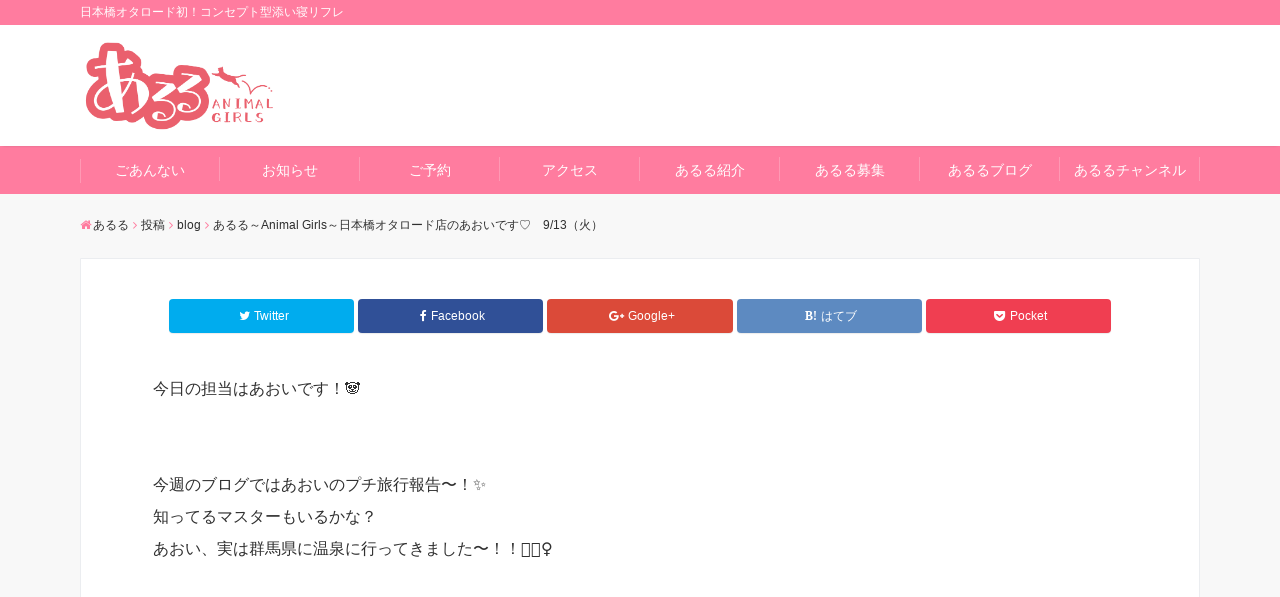

--- FILE ---
content_type: text/html; charset=UTF-8
request_url: https://a-ru-ru.com/2022/09/13/%E3%81%82%E3%82%8B%E3%82%8B%EF%BD%9Eanimal-girls%EF%BD%9E%E6%97%A5%E6%9C%AC%E6%A9%8B%E3%82%AA%E3%82%BF%E3%83%AD%E3%83%BC%E3%83%89%E5%BA%97%E3%81%AE%E3%81%82%E3%81%8A%E3%81%84%E3%81%A7%E3%81%99-7/
body_size: 12273
content:
<!DOCTYPE html>
<html lang="ja" dir="ltr">
<head prefix="og: http://ogp.me/ns# fb: http://ogp.me/ns/fb# website: http://ogp.me/ns/website#">
<meta charset="UTF-8">
<meta name="keywords" content="blog" >
<meta name="description" content="今日の担当はあおいです！🐼今週のブログではあおいのプチ旅行報告〜！✨知ってるマスターもいるかな？あおい、実は群馬県に温泉に行ってきました〜！！🙋🏻‍♀️ででん！！伊香保温泉！！😚あおい、温泉街が大好きで、屋台とか地元ならではのお店を巡った">
<meta name="viewport" content="width=device-width,initial-scale=1.0">
<title>あるる～Animal Girls～日本橋オタロード店のあおいです♡　9/13（火） &#8211; あるる</title>
<meta name='robots' content='max-image-preview:large' />
<link rel='dns-prefetch' href='//ajax.googleapis.com' />
<link rel='dns-prefetch' href='//maxcdn.bootstrapcdn.com' />
<link rel="alternate" type="application/rss+xml" title="あるる &raquo; フィード" href="https://a-ru-ru.com/feed/" />
<link rel="alternate" type="application/rss+xml" title="あるる &raquo; コメントフィード" href="https://a-ru-ru.com/comments/feed/" />
<link rel='stylesheet' id='wp-block-library-css' href='https://a-ru-ru.com/wp-includes/css/dist/block-library/style.min.css?ver=6.1.9' type='text/css' media='all' />
<link rel='stylesheet' id='classic-theme-styles-css' href='https://a-ru-ru.com/wp-includes/css/classic-themes.min.css?ver=1' type='text/css' media='all' />
<style id='global-styles-inline-css' type='text/css'>
body{--wp--preset--color--black: #000000;--wp--preset--color--cyan-bluish-gray: #abb8c3;--wp--preset--color--white: #ffffff;--wp--preset--color--pale-pink: #f78da7;--wp--preset--color--vivid-red: #cf2e2e;--wp--preset--color--luminous-vivid-orange: #ff6900;--wp--preset--color--luminous-vivid-amber: #fcb900;--wp--preset--color--light-green-cyan: #7bdcb5;--wp--preset--color--vivid-green-cyan: #00d084;--wp--preset--color--pale-cyan-blue: #8ed1fc;--wp--preset--color--vivid-cyan-blue: #0693e3;--wp--preset--color--vivid-purple: #9b51e0;--wp--preset--gradient--vivid-cyan-blue-to-vivid-purple: linear-gradient(135deg,rgba(6,147,227,1) 0%,rgb(155,81,224) 100%);--wp--preset--gradient--light-green-cyan-to-vivid-green-cyan: linear-gradient(135deg,rgb(122,220,180) 0%,rgb(0,208,130) 100%);--wp--preset--gradient--luminous-vivid-amber-to-luminous-vivid-orange: linear-gradient(135deg,rgba(252,185,0,1) 0%,rgba(255,105,0,1) 100%);--wp--preset--gradient--luminous-vivid-orange-to-vivid-red: linear-gradient(135deg,rgba(255,105,0,1) 0%,rgb(207,46,46) 100%);--wp--preset--gradient--very-light-gray-to-cyan-bluish-gray: linear-gradient(135deg,rgb(238,238,238) 0%,rgb(169,184,195) 100%);--wp--preset--gradient--cool-to-warm-spectrum: linear-gradient(135deg,rgb(74,234,220) 0%,rgb(151,120,209) 20%,rgb(207,42,186) 40%,rgb(238,44,130) 60%,rgb(251,105,98) 80%,rgb(254,248,76) 100%);--wp--preset--gradient--blush-light-purple: linear-gradient(135deg,rgb(255,206,236) 0%,rgb(152,150,240) 100%);--wp--preset--gradient--blush-bordeaux: linear-gradient(135deg,rgb(254,205,165) 0%,rgb(254,45,45) 50%,rgb(107,0,62) 100%);--wp--preset--gradient--luminous-dusk: linear-gradient(135deg,rgb(255,203,112) 0%,rgb(199,81,192) 50%,rgb(65,88,208) 100%);--wp--preset--gradient--pale-ocean: linear-gradient(135deg,rgb(255,245,203) 0%,rgb(182,227,212) 50%,rgb(51,167,181) 100%);--wp--preset--gradient--electric-grass: linear-gradient(135deg,rgb(202,248,128) 0%,rgb(113,206,126) 100%);--wp--preset--gradient--midnight: linear-gradient(135deg,rgb(2,3,129) 0%,rgb(40,116,252) 100%);--wp--preset--duotone--dark-grayscale: url('#wp-duotone-dark-grayscale');--wp--preset--duotone--grayscale: url('#wp-duotone-grayscale');--wp--preset--duotone--purple-yellow: url('#wp-duotone-purple-yellow');--wp--preset--duotone--blue-red: url('#wp-duotone-blue-red');--wp--preset--duotone--midnight: url('#wp-duotone-midnight');--wp--preset--duotone--magenta-yellow: url('#wp-duotone-magenta-yellow');--wp--preset--duotone--purple-green: url('#wp-duotone-purple-green');--wp--preset--duotone--blue-orange: url('#wp-duotone-blue-orange');--wp--preset--font-size--small: 13px;--wp--preset--font-size--medium: 20px;--wp--preset--font-size--large: 36px;--wp--preset--font-size--x-large: 42px;--wp--preset--spacing--20: 0.44rem;--wp--preset--spacing--30: 0.67rem;--wp--preset--spacing--40: 1rem;--wp--preset--spacing--50: 1.5rem;--wp--preset--spacing--60: 2.25rem;--wp--preset--spacing--70: 3.38rem;--wp--preset--spacing--80: 5.06rem;}:where(.is-layout-flex){gap: 0.5em;}body .is-layout-flow > .alignleft{float: left;margin-inline-start: 0;margin-inline-end: 2em;}body .is-layout-flow > .alignright{float: right;margin-inline-start: 2em;margin-inline-end: 0;}body .is-layout-flow > .aligncenter{margin-left: auto !important;margin-right: auto !important;}body .is-layout-constrained > .alignleft{float: left;margin-inline-start: 0;margin-inline-end: 2em;}body .is-layout-constrained > .alignright{float: right;margin-inline-start: 2em;margin-inline-end: 0;}body .is-layout-constrained > .aligncenter{margin-left: auto !important;margin-right: auto !important;}body .is-layout-constrained > :where(:not(.alignleft):not(.alignright):not(.alignfull)){max-width: var(--wp--style--global--content-size);margin-left: auto !important;margin-right: auto !important;}body .is-layout-constrained > .alignwide{max-width: var(--wp--style--global--wide-size);}body .is-layout-flex{display: flex;}body .is-layout-flex{flex-wrap: wrap;align-items: center;}body .is-layout-flex > *{margin: 0;}:where(.wp-block-columns.is-layout-flex){gap: 2em;}.has-black-color{color: var(--wp--preset--color--black) !important;}.has-cyan-bluish-gray-color{color: var(--wp--preset--color--cyan-bluish-gray) !important;}.has-white-color{color: var(--wp--preset--color--white) !important;}.has-pale-pink-color{color: var(--wp--preset--color--pale-pink) !important;}.has-vivid-red-color{color: var(--wp--preset--color--vivid-red) !important;}.has-luminous-vivid-orange-color{color: var(--wp--preset--color--luminous-vivid-orange) !important;}.has-luminous-vivid-amber-color{color: var(--wp--preset--color--luminous-vivid-amber) !important;}.has-light-green-cyan-color{color: var(--wp--preset--color--light-green-cyan) !important;}.has-vivid-green-cyan-color{color: var(--wp--preset--color--vivid-green-cyan) !important;}.has-pale-cyan-blue-color{color: var(--wp--preset--color--pale-cyan-blue) !important;}.has-vivid-cyan-blue-color{color: var(--wp--preset--color--vivid-cyan-blue) !important;}.has-vivid-purple-color{color: var(--wp--preset--color--vivid-purple) !important;}.has-black-background-color{background-color: var(--wp--preset--color--black) !important;}.has-cyan-bluish-gray-background-color{background-color: var(--wp--preset--color--cyan-bluish-gray) !important;}.has-white-background-color{background-color: var(--wp--preset--color--white) !important;}.has-pale-pink-background-color{background-color: var(--wp--preset--color--pale-pink) !important;}.has-vivid-red-background-color{background-color: var(--wp--preset--color--vivid-red) !important;}.has-luminous-vivid-orange-background-color{background-color: var(--wp--preset--color--luminous-vivid-orange) !important;}.has-luminous-vivid-amber-background-color{background-color: var(--wp--preset--color--luminous-vivid-amber) !important;}.has-light-green-cyan-background-color{background-color: var(--wp--preset--color--light-green-cyan) !important;}.has-vivid-green-cyan-background-color{background-color: var(--wp--preset--color--vivid-green-cyan) !important;}.has-pale-cyan-blue-background-color{background-color: var(--wp--preset--color--pale-cyan-blue) !important;}.has-vivid-cyan-blue-background-color{background-color: var(--wp--preset--color--vivid-cyan-blue) !important;}.has-vivid-purple-background-color{background-color: var(--wp--preset--color--vivid-purple) !important;}.has-black-border-color{border-color: var(--wp--preset--color--black) !important;}.has-cyan-bluish-gray-border-color{border-color: var(--wp--preset--color--cyan-bluish-gray) !important;}.has-white-border-color{border-color: var(--wp--preset--color--white) !important;}.has-pale-pink-border-color{border-color: var(--wp--preset--color--pale-pink) !important;}.has-vivid-red-border-color{border-color: var(--wp--preset--color--vivid-red) !important;}.has-luminous-vivid-orange-border-color{border-color: var(--wp--preset--color--luminous-vivid-orange) !important;}.has-luminous-vivid-amber-border-color{border-color: var(--wp--preset--color--luminous-vivid-amber) !important;}.has-light-green-cyan-border-color{border-color: var(--wp--preset--color--light-green-cyan) !important;}.has-vivid-green-cyan-border-color{border-color: var(--wp--preset--color--vivid-green-cyan) !important;}.has-pale-cyan-blue-border-color{border-color: var(--wp--preset--color--pale-cyan-blue) !important;}.has-vivid-cyan-blue-border-color{border-color: var(--wp--preset--color--vivid-cyan-blue) !important;}.has-vivid-purple-border-color{border-color: var(--wp--preset--color--vivid-purple) !important;}.has-vivid-cyan-blue-to-vivid-purple-gradient-background{background: var(--wp--preset--gradient--vivid-cyan-blue-to-vivid-purple) !important;}.has-light-green-cyan-to-vivid-green-cyan-gradient-background{background: var(--wp--preset--gradient--light-green-cyan-to-vivid-green-cyan) !important;}.has-luminous-vivid-amber-to-luminous-vivid-orange-gradient-background{background: var(--wp--preset--gradient--luminous-vivid-amber-to-luminous-vivid-orange) !important;}.has-luminous-vivid-orange-to-vivid-red-gradient-background{background: var(--wp--preset--gradient--luminous-vivid-orange-to-vivid-red) !important;}.has-very-light-gray-to-cyan-bluish-gray-gradient-background{background: var(--wp--preset--gradient--very-light-gray-to-cyan-bluish-gray) !important;}.has-cool-to-warm-spectrum-gradient-background{background: var(--wp--preset--gradient--cool-to-warm-spectrum) !important;}.has-blush-light-purple-gradient-background{background: var(--wp--preset--gradient--blush-light-purple) !important;}.has-blush-bordeaux-gradient-background{background: var(--wp--preset--gradient--blush-bordeaux) !important;}.has-luminous-dusk-gradient-background{background: var(--wp--preset--gradient--luminous-dusk) !important;}.has-pale-ocean-gradient-background{background: var(--wp--preset--gradient--pale-ocean) !important;}.has-electric-grass-gradient-background{background: var(--wp--preset--gradient--electric-grass) !important;}.has-midnight-gradient-background{background: var(--wp--preset--gradient--midnight) !important;}.has-small-font-size{font-size: var(--wp--preset--font-size--small) !important;}.has-medium-font-size{font-size: var(--wp--preset--font-size--medium) !important;}.has-large-font-size{font-size: var(--wp--preset--font-size--large) !important;}.has-x-large-font-size{font-size: var(--wp--preset--font-size--x-large) !important;}
.wp-block-navigation a:where(:not(.wp-element-button)){color: inherit;}
:where(.wp-block-columns.is-layout-flex){gap: 2em;}
.wp-block-pullquote{font-size: 1.5em;line-height: 1.6;}
</style>
<link rel='stylesheet' id='contact-form-7-css' href='https://a-ru-ru.com/wp-content/plugins/contact-form-7/includes/css/styles.css?ver=5.7.3' type='text/css' media='all' />
<link rel='stylesheet' id='emanon-style-css' href='https://a-ru-ru.com/wp-content/themes/emanon-free/style.css?ver=6.1.9' type='text/css' media='all' />
<link rel='stylesheet' id='animate-css' href='https://a-ru-ru.com/wp-content/themes/emanon-free/lib/css/animate.min.css?ver=6.1.9' type='text/css' media='all' />
<link rel='stylesheet' id='font-awesome-css' href='https://maxcdn.bootstrapcdn.com/font-awesome/latest/css/font-awesome.min.css?ver=6.1.9' type='text/css' media='all' />
<link rel='stylesheet' id='attmgr_style-css' href='https://a-ru-ru.com/wp-content/plugins/attendance-manager/front.css?ver=0.6.0' type='text/css' media='all' />
<script type='text/javascript' src='https://ajax.googleapis.com/ajax/libs/jquery/2.1.3/jquery.min.js?ver=6.1.9' id='jquery-js'></script>
<link rel="https://api.w.org/" href="https://a-ru-ru.com/wp-json/" /><link rel="alternate" type="application/json" href="https://a-ru-ru.com/wp-json/wp/v2/posts/4449" /><link rel="EditURI" type="application/rsd+xml" title="RSD" href="https://a-ru-ru.com/xmlrpc.php?rsd" />
<link rel="wlwmanifest" type="application/wlwmanifest+xml" href="https://a-ru-ru.com/wp-includes/wlwmanifest.xml" />
<link rel="canonical" href="https://a-ru-ru.com/2022/09/13/%e3%81%82%e3%82%8b%e3%82%8b%ef%bd%9eanimal-girls%ef%bd%9e%e6%97%a5%e6%9c%ac%e6%a9%8b%e3%82%aa%e3%82%bf%e3%83%ad%e3%83%bc%e3%83%89%e5%ba%97%e3%81%ae%e3%81%82%e3%81%8a%e3%81%84%e3%81%a7%e3%81%99-7/" />
<link rel='shortlink' href='https://a-ru-ru.com/?p=4449' />
<link rel="alternate" type="application/json+oembed" href="https://a-ru-ru.com/wp-json/oembed/1.0/embed?url=https%3A%2F%2Fa-ru-ru.com%2F2022%2F09%2F13%2F%25e3%2581%2582%25e3%2582%258b%25e3%2582%258b%25ef%25bd%259eanimal-girls%25ef%25bd%259e%25e6%2597%25a5%25e6%259c%25ac%25e6%25a9%258b%25e3%2582%25aa%25e3%2582%25bf%25e3%2583%25ad%25e3%2583%25bc%25e3%2583%2589%25e5%25ba%2597%25e3%2581%25ae%25e3%2581%2582%25e3%2581%258a%25e3%2581%2584%25e3%2581%25a7%25e3%2581%2599-7%2F" />
<link rel="alternate" type="text/xml+oembed" href="https://a-ru-ru.com/wp-json/oembed/1.0/embed?url=https%3A%2F%2Fa-ru-ru.com%2F2022%2F09%2F13%2F%25e3%2581%2582%25e3%2582%258b%25e3%2582%258b%25ef%25bd%259eanimal-girls%25ef%25bd%259e%25e6%2597%25a5%25e6%259c%25ac%25e6%25a9%258b%25e3%2582%25aa%25e3%2582%25bf%25e3%2583%25ad%25e3%2583%25bc%25e3%2583%2589%25e5%25ba%2597%25e3%2581%25ae%25e3%2581%2582%25e3%2581%258a%25e3%2581%2584%25e3%2581%25a7%25e3%2581%2599-7%2F&#038;format=xml" />
<style>
/*---main color--*/
#gnav,.global-nav li ul li,.mb-scroll-nav{background-color:#ff7c9f;}
.fa,.required{color:#ff7c9f;}
#wp-calendar a{color:#ff7c9f;font-weight: bold;}
.cat-name, .sticky .cat-name{background-color:#ff7c9f;}
.pagination a:hover,.pagination .current{background-color:#ff7c9f;border:solid 1px #ff7c9f;}
.side-widget-title span,.entry-header span,.archive-title h1 > span{border-bottom:solid 1px #ff7c9f;}
.wpp-list li:before{background-color:#ff7c9f;}
/*--link color--*/
#gnav .global-nav .current-menu-item > a,#gnav .global-nav .current-menu-item > a .fa,#modal-global-nav-container .current-menu-item a,#modal-global-nav-container .sub-menu .current-menu-item a,.side-widget .current-menu-item a,.mb-scroll-nav-inner .current-menu-item a,.entry-title a:active,.pagination a,.post-nav .fa{color:#ffdde6;}
.global-nav-default > li:first-child:before, .global-nav-default > li:after{background-color:#ffdde6;}
.modal-menu .modal-gloval-icon-bar{background-color:#ffdde6;}
.article-body a{color:#ffdde6;}
.next-page span{background-color:#fcfaa1;color:#fff;}
.next-page a span {background-color:#fff;color:#ffdde6;}
.comment-page-link .page-numbers{background-color:#fff;color:#ffdde6;}
.comment-page-link .current{background-color:#fcfaa1;color:#fff;}
.side-widget li a:after{color:#ffdde6;}
/*--link hover--*/
a:hover, .header-site-name a:hover, .global-nav a:hover, .side-widget a:hover, .side-widget li a:hover:before, .header-follow-btn a:hover .fa, #wp-calendar a:hover, .entry-title a:hover, .footer-follow-btn a:hover .fa{color:#fcfaa1;}
.scroll-nav-inner li:after{background-color:#fcfaa1;}
.featured-title h2:hover{color:#fcfaa1;}
.next-page a span:hover{background-color:#fcfaa1;color:#fff;}
.comment-page-link .page-numbers:hover{background-color:#fcfaa1;color:#fff;}
.tagcloud a:hover{border:solid 1px #fcfaa1;color:#fcfaa1;}
blockquote a:hover, .box-default a:hover, .box-info a:hover{color:#fcfaa1;}
#modal-global-nav-container .global-nav-default li a:hover{color:#fcfaa1;}
.side-widget li a:hover:after{color:#fcfaa1;}
.widget-contact a:hover .fa{color:#fcfaa1;}
#sidebar-cta {border:solid 4px #fcfaa1;}
/*--btn color--*/
.btn-more{background-color:#ff7c9f;border:solid 1px #ff7c9f;}
.btn a{background-color:#ff7c9f;color:#fff;}
.btn a:hover{color:#fff;}
.btn-border{display:block;padding:8px 16px;border:solid 1px #ff7c9f;}
.btn-border .fa{color:#ff7c9f;}
.btn-border:hover{background-color:#ff7c9f;}
input[type=submit]{background-color:#ff7c9f;color:#fff;}
blockquote a, .box-default a, .box-info a{color:#ff7c9f;}
/*--header-*/
.header,.header-logo,.header-widget{height:121px;}
.header, .header-col-line #gnav{background-color:#fff;}
.header-site-name{line-height:121px;}
.header-site-name a{color:#ff7c9f;}
.header-col-line {height:80px;}
.header-col-line .header-site-name{line-height: 80px;}
/*--h2-*/
.article-body h2 {border-left:solid 4px #ff7c9f;}
/*--h3-*/
.article-body h3 {border-bottom:solid 2px #ff7c9f;}
.top-bar{background-color:#ff7c9f;border-bottom:solid 1px #ff7c9f;}
.top-bar h1,.top-bar p{color:#ffffff;}
.header-logo img, .modal-header-logo img{max-height:45px;}
@media screen and ( min-width: 768px ) {
.header-logo img{max-height:96px;}
}
.global-nav-line li a {color:#ff7c9f;}
.scroll-nav .header-logo img{max-height:40px;}
/*--scroll nav design--*/
@media screen and ( min-width: 992px ) {
.nav-fixed{display:block;position:fixed;top:0;width:100%;box-shadow:0px 0px 2px 1px rgba(0, 0, 0, 0.1);z-index:9999;}
.widget-fixed {margin-top:56px;}
}
/*--modal menu--*/
.modal-gloval-btn{position:absolute;top:50%;right:8px;-webkit-transform:translateY(-50%);transform:translateY(-50%);z-index:999;}
.modal-menu .modal-gloval-icon{float:left;margin-bottom:6px;}
.modal-menu .slicknav_no-text{margin:0;}
.modal-menu .modal-gloval-icon-bar{display:block;width:32px;height:3px;border-radius:4px;-webkit-transition:all 0.2s;transition:all 0.2s;}
.modal-gloval-btn .modal-gloval-icon-bar + .modal-gloval-icon-bar{margin-top:6px;}
.modal-menu .modal-menutxt{display:block;text-align:center;font-size:12px;font-size:1.2rem;color:#000c15;}
/*--slick slider for front page & LP--*/
.slick-slider{-moz-box-sizing:border-box;box-sizing:border-box;-webkit-user-select:none;-moz-user-select:none;-ms-user-select:none;user-select:none;-webkit-touch-callout:none;-khtml-user-select:none;-ms-touch-action:pan-y;touch-action:pan-y;-webkit-tap-highlight-color:rgba(0,0,0,0)}
.slick-list,.slick-slider{display:block;position:relative}
.slick-list{overflow:hidden;margin:0;padding:0}
.slick-list:focus{outline:0}
.slick-list.dragging{cursor:pointer;cursor:hand}
.slick-slider .slick-list,.slick-slider .slick-track{-webkit-transform:translate3d(0,0,0);-moz-transform:translate3d(0,0,0);-ms-transform:translate3d(0,0,0);-o-transform:translate3d(0,0,0);transform:translate3d(0,0,0)}
.slick-track{display:block;position:relative;top:0;left:0;margin:40px 0}
.slick-track:after,.slick-track:before{display:table;content:''}
.slick-track:after{clear:both}.slick-loading .slick-track{visibility:hidden}
.slick-slide{display:none;float:left;height:100%;min-height:1px}[dir='rtl']
.slick-slide{float:right}
.slick-slide.slick-loading img{display:none}
.slick-slide.dragging img{pointer-events:none}
.slick-initialized .slick-slide{display:block}
.slick-loading .slick-slide{visibility:hidden}
.slick-vertical .slick-slide{display:block;height:auto;border:solid 1px transparent}
.slick-arrow.slick-hidden{display:none}
.slick-next:before,.slick-prev:before{content:""}
.slick-next{display:block;position:absolute;top:50%;right:-11px;padding:0;width:16px;height:16px;border-color:#ffdde6;border-style:solid;border-width:2px 2px 0 0;background-color:transparent;cursor:pointer;text-indent:-9999px;-webkit-transform:rotate(45deg);-moz-transform:rotate(45deg);-ms-transform:rotate(45deg);-o-transform:rotate(45deg);transform:rotate(45deg)}
.slick-prev{display:block;position:absolute;top:50%;left:-11px;padding:0;width:16px;height:16px;border-color:#ffdde6;border-style:solid;border-width:2px 2px 0 0;background-color:transparent;cursor:pointer;text-indent:-9999px;-webkit-transform:rotate(-135deg);-moz-transform:rotate(-135deg);-ms-transform:rotate(-135deg);-o-transform:rotate(-135deg);transform:rotate(-135deg)}
@media screen and ( min-width: 768px ) {
.slick-next{right:-16px;}
.slick-prev{left:-16px;}
}
/*--read more--*/
.archive-header{padding:8px 16px 64px 16px;}
.read-more{position:absolute;right: 0;bottom:24px;left:0;text-align:center;}
.read-more .fa{margin:0 0 0 4px;-webkit-transition:0.4s ease-in-out;transition:0.4s ease-in-out;}
.read-more a:hover .fa{color:#fff;}
.featured-date .read-more,.home .big-column .read-more,.archive .ar-big-column .read-more{position:absolute;right:0;bottom:32px;left:0;}
.home .big-column .btn-mid,.archive .ar-big-column .btn-mid{width: 80%;}
@media screen and ( min-width: 768px ) {
.archive-header {padding:8px 16px 72px 16px;}
.home .one-column .read-more,.archive .ar-one-column .read-more,.search .ar-one-column .read-more{position:absolute;right:16px;bottom:20px;left:auto;}
.blog .one-column .read-more,.archive .ar-one-column .read-more,.search .ar-one-column .read-more{position:absolute;right:16px;bottom:20px;left:auto;}
.home .big-column .btn-mid,.archive .ar-big-column .btn-mid,.search .ar-big-column .btn-mid{width:20%;}
.blog .big-column .btn-mid,.archive .ar-big-column .btn-mid,.search .ar-big-column .btn-mid{width:20%;}
.home .one-column .read-more .btn-border,.archive .ar-one-column .read-more .btn-border,.search .ar-one-column .read-more .btn-border{display:inline;}
.blog .one-column .read-more .btn-border,.archive .ar-one-column .read-more .btn-border,.search .ar-one-column .read-more .btn-border{display:inline;}
}
/*--remodal's necessary styles--*/
html.remodal-is-locked{overflow:hidden;-ms-touch-action:none;touch-action:none}
.remodal,[data-remodal-id]{display:none}
.remodal-overlay{position:fixed;z-index:9998;top:-5000px;right:-5000px;bottom:-5000px;left:-5000px;display:none}
.remodal-wrapper{position:fixed;z-index:9999;top:0;right:0;bottom:0;left:0;display:none;overflow:auto;text-align:center;-webkit-overflow-scrolling:touch}
.remodal-wrapper:after{display:inline-block;height:100%;margin-left:-0.05em;content:""}
.remodal-overlay,.remodal-wrapper{-webkit-backface-visibility:hidden;backface-visibility:hidden}
.remodal{position:relative;outline:0;-webkit-text-size-adjust:100%;-ms-text-size-adjust:100%;text-size-adjust:100%}
.remodal-is-initialized{display:inline-block}
/*--remodal's default mobile first theme--*/
.remodal-bg.remodal-is-opened,.remodal-bg.remodal-is-opening{-webkit-filter:blur(3px);filter:blur(3px)}.remodal-overlay{background:rgba(43,46,56,.9)}
.remodal-overlay.remodal-is-closing,.remodal-overlay.remodal-is-opening{-webkit-animation-duration:0.3s;animation-duration:0.3s;-webkit-animation-fill-mode:forwards;animation-fill-mode:forwards}
.remodal-overlay.remodal-is-opening{-webkit-animation-name:c;animation-name:c}
.remodal-overlay.remodal-is-closing{-webkit-animation-name:d;animation-name:d}
.remodal-wrapper{padding:16px}
.remodal{box-sizing:border-box;width:100%;-webkit-transform:translate3d(0,0,0);transform:translate3d(0,0,0);color:#2b2e38;background:#fff;}
.remodal.remodal-is-closing,.remodal.remodal-is-opening{-webkit-animation-duration:0.3s;animation-duration:0.3s;-webkit-animation-fill-mode:forwards;animation-fill-mode:forwards}
.remodal.remodal-is-opening{-webkit-animation-name:a;animation-name:a}
.remodal.remodal-is-closing{-webkit-animation-name:b;animation-name:b}
.remodal,.remodal-wrapper:after{vertical-align:middle}
.remodal-close{position:absolute;top:-32px;right:0;display:block;overflow:visible;width:32px;height:32px;margin:0;padding:0;cursor:pointer;-webkit-transition:color 0.2s;transition:color 0.2s;text-decoration:none;color:#fff;border:0;outline:0;background:;}
.modal-global-nav-close{position:absolute;top:0;right:0;display:block;overflow:visible;width:32px;height:32px;margin:0;padding:0;cursor:pointer;-webkit-transition:color 0.2s;transition:color 0.2s;text-decoration:none;color:#fff;border:0;outline:0;background:#ffdde6;}
.remodal-close:focus,.remodal-close:hover{color:#2b2e38}
.remodal-close:before{font-family:Arial,Helvetica CY,Nimbus Sans L,sans-serif!important;font-size:32px;line-height:32px;position:absolute;top:0;left:0;display:block;width:32px;content:"\00d7";text-align:center;}
.remodal-cancel,.remodal-confirm{font:inherit;display:inline-block;overflow:visible;min-width:110px;margin:0;padding:9pt 0;cursor:pointer;-webkit-transition:background 0.2s;transition:background 0.2s;text-align:center;vertical-align:middle;text-decoration:none;border:0;outline:0}
.remodal-confirm{color:#fff;background:#81c784}
.remodal-confirm:focus,.remodal-confirm:hover{background:#66bb6a}
.remodal-cancel{color:#fff;background:#e57373}
.remodal-cancel:focus,.remodal-cancel:hover{background:#ef5350}
.remodal-cancel::-moz-focus-inner,.remodal-close::-moz-focus-inner,.remodal-confirm::-moz-focus-inner{padding:0;border:0}
@-webkit-keyframes a{0%{-webkit-transform:scale(1.05);transform:scale(1.05);opacity:0}to{-webkit-transform:none;transform:none;opacity:1}}
@keyframes a{0%{-webkit-transform:scale(1.05);transform:scale(1.05);opacity:0}to{-webkit-transform:none;transform:none;opacity:1}}
@-webkit-keyframes b{0%{-webkit-transform:scale(1);transform:scale(1);opacity:1}to{-webkit-transform:scale(0.95);transform:scale(0.95);opacity:0}}
@keyframes b{0%{-webkit-transform:scale(1);transform:scale(1);opacity:1}to{-webkit-transform:scale(0.95);transform:scale(0.95);opacity:0}}
@-webkit-keyframes c{0%{opacity:0}to{opacity:1}}
@keyframes c{0%{opacity:0}to{opacity:1}}
@-webkit-keyframes d{0%{opacity:1}to{opacity:0}}
@keyframes d{0%{opacity:1}to{opacity:0}}
@media only screen and (min-width:641px){.remodal{max-width:700px}}.lt-ie9 .remodal-overlay{background:#2b2e38}.lt-ie9 .remodal{width:700px}
/*--footer--*/
.footer{color:#ffffff;background-color:#ff7c9f;}
.footer a,.footer .fa{color:#ffffff;}
.footer a:hover{color:#fff;}
.footer a:hover .fa{color:#fff;}
.footer-nav li{border-right:solid 1px #ffffff;}
.footer-widget-box h2,.footer-widget-box h3,.footer-widget-box h4,.footer-widget-box h5,.footer-widget-box h6{color:#ffffff;}
.footer-widget-box h3{border-bottom:solid 1px #ffffff;}
.footer-widget-box a:hover .fa#fff;}
.footer-widget-box #wp-calendar caption{border:solid 1px #ffffff;border-bottom: none;}
.footer-widget-box #wp-calendar th{border:solid 1px #ffffff;}
.footer-widget-box #wp-calendar td{border:solid 1px #ffffff;}
.footer-widget-box #wp-calendar a:hover{color:#fff;}
.footer-widget-box .tagcloud a{border:solid 1px #ffffff;}
.footer-widget-box .tagcloud a:hover{border:solid 1px #fff;}
.footer-widget-box .wpp-list .wpp-excerpt, .footer-widget-box .wpp-list .post-stats, .footer-widget-box .wpp-list .post-stats a{color:#ffffff;}
.footer-widget-box .wpp-list a:hover{color:#fff;}
.footer-widget-box select{border:solid  1px #ffffff;color:#ffffff;}
.footer-widget-box .widget-contact a:hover .fa{color:#fff;}
@media screen and ( min-width: 768px ) {.footer a:hover .fa{color:#ffffff;}}
/*--page custom css--*/
</style>
<script type="application/ld+json">{
				"@context" : "http://schema.org",
				"@type" : "Article",
				"headline" : "あるる～Animal Girls～日本橋オタロード店のあおいです♡　9/13（火）",
				"datePublished" : "2022-9-13",
				"dateModified" : "2022-9-13",
				"articleSection" : "blog",
				"mainEntityOfPage" : "https://a-ru-ru.com/2022/09/13/%e3%81%82%e3%82%8b%e3%82%8b%ef%bd%9eanimal-girls%ef%bd%9e%e6%97%a5%e6%9c%ac%e6%a9%8b%e3%82%aa%e3%82%bf%e3%83%ad%e3%83%bc%e3%83%89%e5%ba%97%e3%81%ae%e3%81%82%e3%81%8a%e3%81%84%e3%81%a7%e3%81%99-7/",
				"author" : {
						 "@type" : "Person",
						 "name" : "あるる管理"
						 },
				"image" : {
						 "@type" : "ImageObject",
						 "url" : "https://a-ru-ru.com/wp-content/uploads/2022/09/あおい0913.jpg",
						 "width" : "1108",
						 "height" : "1478"
						 },
				"publisher" : {
						 "@type" : "Organization",
						 "name" : "あるる",
						 "logo" : {
									"@type" : "ImageObject",
									"url" : "http://a-ru-ru.com/wp-content/uploads/2018/11/スクリーンショット-2018-11-28-15.13.20.png",
									"width" : "245",
									"height" : "50"
									}
						 }
				}</script>
<link rel="icon" href="https://a-ru-ru.com/wp-content/uploads/2018/11/cropped-スクリーンショット-2018-11-28-15.01.02-3-32x32.png" sizes="32x32" />
<link rel="icon" href="https://a-ru-ru.com/wp-content/uploads/2018/11/cropped-スクリーンショット-2018-11-28-15.01.02-3-192x192.png" sizes="192x192" />
<link rel="apple-touch-icon" href="https://a-ru-ru.com/wp-content/uploads/2018/11/cropped-スクリーンショット-2018-11-28-15.01.02-3-180x180.png" />
<meta name="msapplication-TileImage" content="https://a-ru-ru.com/wp-content/uploads/2018/11/cropped-スクリーンショット-2018-11-28-15.01.02-3-270x270.png" />
</head>
<body id="top" class="post-template-default single single-post postid-4449 single-format-standard">
<header id="header-wrapper" class="clearfix" itemscope itemtype="http://schema.org/WPHeader">
	<!--top bar-->
	<div class="top-bar">
		<div class="container">
			<div class="col12">
			<p itemprop="description">日本橋オタロード初！コンセプト型添い寝リフレ</p>
			</div>
		</div>
	</div>
	<!--end top bar-->
	<!--header-->
	<div class="header">
		<div class="container">
						<div class="col12">
			<div class="header-logo"><a href="https://a-ru-ru.com/"><img src="http://a-ru-ru.com/wp-content/uploads/2018/11/スクリーンショット-2018-11-28-15.13.20.png" alt="あるる" ></a></div>
			</div>
					</div>
		<!--mobile menu-->
		<div class="modal-menu">
			<a href="#modal-global-nav" data-remodal-target="modal-global-nav" class="modal-gloval-btn">
				<span class="modal-menutxt">Menu</span>
				<span class="modal-gloval-icon">
					<span class="modal-gloval-icon-bar"></span>
					<span class="modal-gloval-icon-bar"></span>
					<span class="modal-gloval-icon-bar"></span>
				</span>
			</a>
		</div>
		<!--global nav-->
<div class="remodal" data-remodal-id="modal-global-nav" data-remodal-options="hashTracking:false">
	<button data-remodal-action="close" class="remodal-close modal-global-nav-close"></button>
	<div id="modal-global-nav-container">
		<div class="modal-header-logo"><a href="https://a-ru-ru.com/"><img src="http://a-ru-ru.com/wp-content/uploads/2018/11/スクリーンショット-2018-11-28-15.13.20.png" alt="あるる" ></a></div>
		<nav>
		<ul id="menu-mainmenu" class="global-nav global-nav-default"><li id="menu-item-106" class="menu-item menu-item-type-post_type menu-item-object-page menu-item-106"><a href="https://a-ru-ru.com/guide/">ごあんない</a></li>
<li id="menu-item-68" class="menu-item menu-item-type-taxonomy menu-item-object-category menu-item-68"><a href="https://a-ru-ru.com/category/nwes/">お知らせ</a></li>
<li id="menu-item-105" class="menu-item menu-item-type-post_type menu-item-object-page menu-item-105"><a href="https://a-ru-ru.com/reserve/">ご予約</a></li>
<li id="menu-item-107" class="menu-item menu-item-type-post_type menu-item-object-page menu-item-107"><a href="https://a-ru-ru.com/access/">アクセス</a></li>
<li id="menu-item-67" class="menu-item menu-item-type-taxonomy menu-item-object-category menu-item-67"><a href="https://a-ru-ru.com/category/aruru/">あるる紹介</a></li>
<li id="menu-item-87" class="menu-item menu-item-type-custom menu-item-object-custom menu-item-87"><a href="https://a-l-i-c-e.net/">あるる募集</a></li>
<li id="menu-item-1076" class="menu-item menu-item-type-taxonomy menu-item-object-category current-post-ancestor current-menu-parent current-post-parent menu-item-1076"><a href="https://a-ru-ru.com/category/blog/">あるるブログ</a></li>
<li id="menu-item-443" class="menu-item menu-item-type-taxonomy menu-item-object-category menu-item-443"><a href="https://a-ru-ru.com/category/%e3%81%82%e3%82%8b%e3%82%8b%e3%83%81%e3%83%a3%e3%83%b3%e3%83%8d%e3%83%ab/">あるるチャンネル</a></li>
</ul>		</nav>
			</div>
</div>
<!--end global nav-->		<!--end mobile menu-->
	</div>
	<!--end header-->
</header>
<!--global nav-->
<div id="gnav" class="default-nav">
	<div class="container">
		<div class="col12">
			<nav id="menu">
			<ul id="menu-mainmenu-1" class="global-nav global-nav-default"><li class="menu-item menu-item-type-post_type menu-item-object-page menu-item-106"><a href="https://a-ru-ru.com/guide/">ごあんない</a></li>
<li class="menu-item menu-item-type-taxonomy menu-item-object-category menu-item-68"><a href="https://a-ru-ru.com/category/nwes/">お知らせ</a></li>
<li class="menu-item menu-item-type-post_type menu-item-object-page menu-item-105"><a href="https://a-ru-ru.com/reserve/">ご予約</a></li>
<li class="menu-item menu-item-type-post_type menu-item-object-page menu-item-107"><a href="https://a-ru-ru.com/access/">アクセス</a></li>
<li class="menu-item menu-item-type-taxonomy menu-item-object-category menu-item-67"><a href="https://a-ru-ru.com/category/aruru/">あるる紹介</a></li>
<li class="menu-item menu-item-type-custom menu-item-object-custom menu-item-87"><a href="https://a-l-i-c-e.net/">あるる募集</a></li>
<li class="menu-item menu-item-type-taxonomy menu-item-object-category current-post-ancestor current-menu-parent current-post-parent menu-item-1076"><a href="https://a-ru-ru.com/category/blog/">あるるブログ</a></li>
<li class="menu-item menu-item-type-taxonomy menu-item-object-category menu-item-443"><a href="https://a-ru-ru.com/category/%e3%81%82%e3%82%8b%e3%82%8b%e3%83%81%e3%83%a3%e3%83%b3%e3%83%8d%e3%83%ab/">あるるチャンネル</a></li>
</ul>			</nav>
		</div>
	</div>
</div>
<!--end global nav-->
<!--scroll nav-->
<div class="scroll-nav wow fadeInDown" data-wow-duration="1s">
	<div class="container">
		<div class="col4 first">
			<div class="header-logo"><a href="https://a-ru-ru.com/"><img src="http://a-ru-ru.com/wp-content/uploads/2018/11/スクリーンショット-2018-11-28-15.13.20.png" alt="あるる" ></a></div>
		</div>
		<div class="col8">
			<nav class="scroll-nav-inner">
			<ul id="menu-mainmenu-2" class="global-nav global-nav-scroll"><li class="menu-item menu-item-type-post_type menu-item-object-page menu-item-106"><a href="https://a-ru-ru.com/guide/">ごあんない</a></li>
<li class="menu-item menu-item-type-taxonomy menu-item-object-category menu-item-68"><a href="https://a-ru-ru.com/category/nwes/">お知らせ</a></li>
<li class="menu-item menu-item-type-post_type menu-item-object-page menu-item-105"><a href="https://a-ru-ru.com/reserve/">ご予約</a></li>
<li class="menu-item menu-item-type-post_type menu-item-object-page menu-item-107"><a href="https://a-ru-ru.com/access/">アクセス</a></li>
<li class="menu-item menu-item-type-taxonomy menu-item-object-category menu-item-67"><a href="https://a-ru-ru.com/category/aruru/">あるる紹介</a></li>
<li class="menu-item menu-item-type-custom menu-item-object-custom menu-item-87"><a href="https://a-l-i-c-e.net/">あるる募集</a></li>
<li class="menu-item menu-item-type-taxonomy menu-item-object-category current-post-ancestor current-menu-parent current-post-parent menu-item-1076"><a href="https://a-ru-ru.com/category/blog/">あるるブログ</a></li>
<li class="menu-item menu-item-type-taxonomy menu-item-object-category menu-item-443"><a href="https://a-ru-ru.com/category/%e3%81%82%e3%82%8b%e3%82%8b%e3%83%81%e3%83%a3%e3%83%b3%e3%83%8d%e3%83%ab/">あるるチャンネル</a></li>
</ul>			</nav>
		</div>
		</div>
</div>
<!--end scroll nav-->
<!--content-->
<div class="content">
	<div class="container">
		<!--breadcrumb-->
	<nav id="breadcrumb" class="col12 rcrumbs clearfix">
	<ol itemscope itemtype="http://schema.org/BreadcrumbList"><li itemprop="itemListElement" itemscope itemtype="http://schema.org/ListItem"><i class="fa fa-home"></i><a itemprop="item" href="https://a-ru-ru.com/"><span itemprop="name">あるる</span></a><i class="fa fa-angle-right"></i><meta itemprop="position" content="1" /></li><li itemprop="itemListElement" itemscope itemtype="http://schema.org/ListItem"><a itemprop="item" href="https://a-ru-ru.com/%e6%8a%95%e7%a8%bf/"><span itemprop="name">投稿</span></a><i class="fa fa-angle-right"></i><meta itemprop="position" content="2" /></li><li itemprop="itemListElement" itemscope itemtype="http://schema.org/ListItem"><a itemprop="item" href="https://a-ru-ru.com/category/blog/"><span itemprop="name">blog</span></a><i class="fa fa-angle-right"></i><meta itemprop="position" content="2" /></li><li><span>あるる～Animal Girls～日本橋オタロード店のあおいです♡　9/13（火）</span></li></ol>
</nav>
<!--end breadcrumb-->		<!--main-->
		<main>
			<div class="col12">
			<!--article-->
<article class="article post-4449 post type-post status-publish format-standard has-post-thumbnail hentry category-blog three-column ar-three-column au-one-column">
		<header>
<!--		<div class="article-header">
			<h1 class="entry-title">あるる～Animal Girls～日本橋オタロード店のあおいです♡　9/13（火）</h1>
			<ul class="post-meta clearfix">
<li><i class="fa fa-clock-o"></i><time class="date published updated" datetime="2022-09-13">2022年9月13日</time></li>
<li><i class="fa fa-user"></i><span class="vcard author"><span class="fn"><a href="https://a-ru-ru.com/author/aruru_staff/">あるる管理</a></span></span></li>
</ul >
		</div>

				<div class="article-thumbnail">
			<img width="1108" height="538" src="https://a-ru-ru.com/wp-content/uploads/2022/09/あおい0913-1108x538.jpg" class="attachment-large-thumbnail size-large-thumbnail wp-post-image" alt="" decoding="async" />		</div>
		-->
	</header>
	<section class="article-body">
		<!--share btn-->
<aside class="share-btn">
	<ul>
				<li class="twitter">
		<a href="http://twitter.com/intent/tweet?url=https%3A%2F%2Fa-ru-ru.com%2F2022%2F09%2F13%2F%25e3%2581%2582%25e3%2582%258b%25e3%2582%258b%25ef%25bd%259eanimal-girls%25ef%25bd%259e%25e6%2597%25a5%25e6%259c%25ac%25e6%25a9%258b%25e3%2582%25aa%25e3%2582%25bf%25e3%2583%25ad%25e3%2583%25bc%25e3%2583%2589%25e5%25ba%2597%25e3%2581%25ae%25e3%2581%2582%25e3%2581%258a%25e3%2581%2584%25e3%2581%25a7%25e3%2581%2599-7%2F&text=%E3%81%82%E3%82%8B%E3%82%8B%EF%BD%9EAnimal+Girls%EF%BD%9E%E6%97%A5%E6%9C%AC%E6%A9%8B%E3%82%AA%E3%82%BF%E3%83%AD%E3%83%BC%E3%83%89%E5%BA%97%E3%81%AE%E3%81%82%E3%81%8A%E3%81%84%E3%81%A7%E3%81%99%E2%99%A1%E3%80%809%2F13%EF%BC%88%E7%81%AB%EF%BC%89+%7C+%E3%81%82%E3%82%8B%E3%82%8B&tw_p=tweetbutton" onclick="window.open(this.href, 'TWwindow', 'height=300, width=650, menubar=no,toolbar=no,resizable=yes,scrollbars=yes');return false;"><i class="fa fa-twitter"></i><span class="sns-name">Twitter</span></a>
		</li>
						<li class="facebook">
		<a href="http://www.facebook.com/sharer.php?u=https%3A%2F%2Fa-ru-ru.com%2F2022%2F09%2F13%2F%25e3%2581%2582%25e3%2582%258b%25e3%2582%258b%25ef%25bd%259eanimal-girls%25ef%25bd%259e%25e6%2597%25a5%25e6%259c%25ac%25e6%25a9%258b%25e3%2582%25aa%25e3%2582%25bf%25e3%2583%25ad%25e3%2583%25bc%25e3%2583%2589%25e5%25ba%2597%25e3%2581%25ae%25e3%2581%2582%25e3%2581%258a%25e3%2581%2584%25e3%2581%25a7%25e3%2581%2599-7%2F&t=%E3%81%82%E3%82%8B%E3%82%8B%EF%BD%9EAnimal+Girls%EF%BD%9E%E6%97%A5%E6%9C%AC%E6%A9%8B%E3%82%AA%E3%82%BF%E3%83%AD%E3%83%BC%E3%83%89%E5%BA%97%E3%81%AE%E3%81%82%E3%81%8A%E3%81%84%E3%81%A7%E3%81%99%E2%99%A1%E3%80%809%2F13%EF%BC%88%E7%81%AB%EF%BC%89+%7C+%E3%81%82%E3%82%8B%E3%82%8B" onclick="window.open( this.href,'FBwindow','height=450, width=650, menubar=no,toolbar=no,resizable=yes,scrollbars=yes'); return false;" ><i class="fa fa-facebook"></i><span class="sns-name">Facebook</span></a>
		</li>
						<li class="googleplus">
		<a href="https://plus.google.com/share?url=https%3A%2F%2Fa-ru-ru.com%2F2022%2F09%2F13%2F%25e3%2581%2582%25e3%2582%258b%25e3%2582%258b%25ef%25bd%259eanimal-girls%25ef%25bd%259e%25e6%2597%25a5%25e6%259c%25ac%25e6%25a9%258b%25e3%2582%25aa%25e3%2582%25bf%25e3%2583%25ad%25e3%2583%25bc%25e3%2583%2589%25e5%25ba%2597%25e3%2581%25ae%25e3%2581%2582%25e3%2581%258a%25e3%2581%2584%25e3%2581%25a7%25e3%2581%2599-7%2F" onclick="window.open( this.href, 'GPwindow', 'height=450, width=650, menubar=no,toolbar=no,resizable=yes,scrollbars=yes');return false;"><i class="fa fa-google-plus"></i><span class="sns-name">Google+</span></a>
		</li>
						<li class="hatebu">
		<a href="http://b.hatena.ne.jp/add?mode=confirm&url=https%3A%2F%2Fa-ru-ru.com%2F2022%2F09%2F13%2F%25e3%2581%2582%25e3%2582%258b%25e3%2582%258b%25ef%25bd%259eanimal-girls%25ef%25bd%259e%25e6%2597%25a5%25e6%259c%25ac%25e6%25a9%258b%25e3%2582%25aa%25e3%2582%25bf%25e3%2583%25ad%25e3%2583%25bc%25e3%2583%2589%25e5%25ba%2597%25e3%2581%25ae%25e3%2581%2582%25e3%2581%258a%25e3%2581%2584%25e3%2581%25a7%25e3%2581%2599-7%2F&title=%E3%81%82%E3%82%8B%E3%82%8B%EF%BD%9EAnimal+Girls%EF%BD%9E%E6%97%A5%E6%9C%AC%E6%A9%8B%E3%82%AA%E3%82%BF%E3%83%AD%E3%83%BC%E3%83%89%E5%BA%97%E3%81%AE%E3%81%82%E3%81%8A%E3%81%84%E3%81%A7%E3%81%99%E2%99%A1%E3%80%809%2F13%EF%BC%88%E7%81%AB%EF%BC%89+%7C+%E3%81%82%E3%82%8B%E3%82%8B" onclick="window.open( this.href, 'HBwindow', 'height=350, width=510,menubar=no,toolbar=no,resizable=yes,scrollbars=yes');return false;"><i class="fa hatebu-icon"></i><span class="sns-name">はてブ</span></a>
		</li>
						<li class="pocket">
		<a href="http://getpocket.com/edit?url=https%3A%2F%2Fa-ru-ru.com%2F2022%2F09%2F13%2F%25e3%2581%2582%25e3%2582%258b%25e3%2582%258b%25ef%25bd%259eanimal-girls%25ef%25bd%259e%25e6%2597%25a5%25e6%259c%25ac%25e6%25a9%258b%25e3%2582%25aa%25e3%2582%25bf%25e3%2583%25ad%25e3%2583%25bc%25e3%2583%2589%25e5%25ba%2597%25e3%2581%25ae%25e3%2581%2582%25e3%2581%258a%25e3%2581%2584%25e3%2581%25a7%25e3%2581%2599-7%2F&title=%E3%81%82%E3%82%8B%E3%82%8B%EF%BD%9EAnimal+Girls%EF%BD%9E%E6%97%A5%E6%9C%AC%E6%A9%8B%E3%82%AA%E3%82%BF%E3%83%AD%E3%83%BC%E3%83%89%E5%BA%97%E3%81%AE%E3%81%82%E3%81%8A%E3%81%84%E3%81%A7%E3%81%99%E2%99%A1%E3%80%809%2F13%EF%BC%88%E7%81%AB%EF%BC%89+%7C+%E3%81%82%E3%82%8B%E3%82%8B" onclick="window.open( this.href, 'PCwindow', 'height=350, width=550, scrollbars=yes,menubar=no,toolbar=no,resizable=yes,scrollbars=yes'); return false;" ><i class="fa fa-get-pocket"></i><span class="sns-name">Pocket</span></a></li>
			</ul>
</aside>
<!--end share btn-->		
<p>今日の担当はあおいです！🐼<br><br><br>今週のブログではあおいのプチ旅行報告〜！✨<br>知ってるマスターもいるかな？<br>あおい、実は群馬県に温泉に行ってきました〜！！🙋🏻‍♀️<br><br><br><a href="https://stat.ameba.jp/user_images/20220913/11/moemoerifure-alice/e9/88/j/o1108147815174049182.jpg"></a><br><br><br>ででん！！伊香保温泉！！😚<br>あおい、温泉街が大好きで、屋台とか地元ならではのお店を巡ったり、足湯に浸かったり、温泉に入ったり本当に楽しい温泉旅行だったよ〜✨<br>日々忙しくしてたけど、疲れを癒せた一日だったなぁ😌🧡<br>あおい温泉大好きすぎるので、もしおすすめの温泉とかあればぜひあおいに教えてね😉<br><br><br><a href="https://stat.ameba.jp/user_images/20220913/11/moemoerifure-alice/99/1b/j/o0521058915174049089.jpg"></a><br><br><br>&nbsp;そしてこちらはお土産に買って帰ったひもかわうどん！🤤<br>これは拾い画なんだけど、みたことない形のうどんで、びっくりしちゃった！😳<br>まだ食べてないんだけど、食べれるのたのしみだなぁ🥺<br>食べたらマスターに報告させて〜！<br><br>報告は以上ですっ🫡🫡<br>プチ旅行を楽しんだあおいなのでした😌🧡</p>



<p>【店舗情報】<br>あるる～Animal Girls～日本橋オタロード店<br>住所：大阪府 大阪市浪速区日本橋4-16-5<br>クレシア日本橋1F<br>Mail：aruru.info@gmail.com<br>TEL：06-4395-5365<br>HP：http://a-ru-ru.com/ARU/<br>営業時間：毎日12：00～23：00（最終受付22：30まで）<br>定休日：なし<br><br><br>★☆あるる創業９周年求人キャンペーン実施中☆★<br>【創業９周年ありがとう！ 入店祝い金５万円プレゼント♪】<br>【面接交通費をその日に全額支給♪】</p>
	
		
									</section>
					</article>
<!--end article-->
<!--pre nex-->

	<nav class="navigation post-navigation" aria-label="投稿">
		<h2 class="screen-reader-text">投稿ナビゲーション</h2>
		<div class="nav-links"><div class="nav-previous"><a href="https://a-ru-ru.com/2022/09/11/%e3%81%82%e3%82%8b%e3%82%8b%ef%bd%9eanimal-girls%ef%bd%9e%e6%97%a5%e6%9c%ac%e6%a9%8b%e3%82%aa%e3%82%bf%e3%83%ad%e3%83%bc%e3%83%89%e5%ba%97%e3%81%ae%e3%82%8a%e3%81%ae%e3%81%a7%e3%81%99%e2%99%a1-5/" rel="prev"><span class="post-nav"><i class="fa fa-chevron-left"></i>前のページへ</span><span class="nav-title">あるる～Animal Girls～日本橋オタロード店のりのです♡　9/11（日）</span></a></div><div class="nav-next"><a href="https://a-ru-ru.com/2022/09/14/%e3%81%82%e3%82%8b%e3%82%8b%ef%bd%9eanimal-girls%ef%bd%9e%e6%97%a5%e6%9c%ac%e6%a9%8b%e3%82%aa%e3%82%bf%e3%83%ad%e3%83%bc%e3%83%89%e5%ba%97%e3%81%ae%e3%82%86%e3%82%8a%e3%81%a7%e3%81%99%e2%99%a1/" rel="next"><span class="post-nav">次のページへ<i class="fa fa-chevron-right"></i></span><span class="nav-title">あるる～Animal Girls～日本橋オタロード店のゆりです♡　9/14（水）</span></a></div></div>
	</nav><!--end pre nex--><!--related post-->
<aside>
	<div class="related wow fadeIn" data-wow-delay="0.2s">
		<h3>関連記事</h3>
				<ul class="related-list">
						<li class="col6">
								<div class="related-thumbnail">
					<a class="image-link" href="https://a-ru-ru.com/2021/02/27/20210227/"><img width="180" height="180" src="https://a-ru-ru.com/wp-content/uploads/2021/02/0227-180x180.jpg" class="attachment-square-thumbnail size-square-thumbnail wp-post-image" alt="" decoding="async" loading="lazy" srcset="https://a-ru-ru.com/wp-content/uploads/2021/02/0227-180x180.jpg 180w, https://a-ru-ru.com/wp-content/uploads/2021/02/0227-150x150.jpg 150w" sizes="(max-width: 180px) 100vw, 180px" /></a>
				</div>
								<div class="related-date">
					<span class="post-meta small">2021年2月27日</span>
					<h4><a href="https://a-ru-ru.com/2021/02/27/20210227/" title="あるる～Animal Girls～日本橋オタロード店です♡　2/27（土）">あるる～Animal Girls～日本橋オタロード店です♡　...</a></h4>
				</div>
			</li>
						<li class="col6">
								<div class="related-thumbnail">
					<a class="image-link" href="https://a-ru-ru.com/2022/10/12/%e3%81%82%e3%82%8b%e3%82%8b%ef%bd%9eanimal-girls%ef%bd%9e%e6%97%a5%e6%9c%ac%e6%a9%8b%e3%82%aa%e3%82%bf%e3%83%ad%e3%83%bc%e3%83%89%e5%ba%97%e3%81%a7%e3%81%99%e2%99%a1%e3%80%8010-12%ef%bc%88%e6%b0%b4/"><img width="180" height="180" src="https://a-ru-ru.com/wp-content/uploads/2022/10/1012-180x180.jpg" class="attachment-square-thumbnail size-square-thumbnail wp-post-image" alt="" decoding="async" loading="lazy" srcset="https://a-ru-ru.com/wp-content/uploads/2022/10/1012-180x180.jpg 180w, https://a-ru-ru.com/wp-content/uploads/2022/10/1012-150x150.jpg 150w" sizes="(max-width: 180px) 100vw, 180px" /></a>
				</div>
								<div class="related-date">
					<span class="post-meta small">2022年10月12日</span>
					<h4><a href="https://a-ru-ru.com/2022/10/12/%e3%81%82%e3%82%8b%e3%82%8b%ef%bd%9eanimal-girls%ef%bd%9e%e6%97%a5%e6%9c%ac%e6%a9%8b%e3%82%aa%e3%82%bf%e3%83%ad%e3%83%bc%e3%83%89%e5%ba%97%e3%81%a7%e3%81%99%e2%99%a1%e3%80%8010-12%ef%bc%88%e6%b0%b4/" title="あるる～Animal Girls～日本橋オタロード店です♡　10/12（水）">あるる～Animal Girls～日本橋オタロード店です♡　...</a></h4>
				</div>
			</li>
						<li class="col6">
								<div class="related-thumbnail">
					<a class="image-link" href="https://a-ru-ru.com/2022/02/10/%e3%81%82%e3%82%8b%e3%82%8b%ef%bd%9eanimal-girls%ef%bd%9e%e6%97%a5%e6%9c%ac%e6%a9%8b%e3%82%aa%e3%82%bf%e3%83%ad%e3%83%bc%e3%83%89%e5%ba%97%e3%81%a7%e3%81%99%e2%99%a1%e3%80%802-10%ef%bc%88%e6%9c%a8/"><img width="180" height="180" src="https://a-ru-ru.com/wp-content/uploads/2022/02/0210-180x180.jpg" class="attachment-square-thumbnail size-square-thumbnail wp-post-image" alt="" decoding="async" loading="lazy" srcset="https://a-ru-ru.com/wp-content/uploads/2022/02/0210-180x180.jpg 180w, https://a-ru-ru.com/wp-content/uploads/2022/02/0210-150x150.jpg 150w" sizes="(max-width: 180px) 100vw, 180px" /></a>
				</div>
								<div class="related-date">
					<span class="post-meta small">2022年2月10日</span>
					<h4><a href="https://a-ru-ru.com/2022/02/10/%e3%81%82%e3%82%8b%e3%82%8b%ef%bd%9eanimal-girls%ef%bd%9e%e6%97%a5%e6%9c%ac%e6%a9%8b%e3%82%aa%e3%82%bf%e3%83%ad%e3%83%bc%e3%83%89%e5%ba%97%e3%81%a7%e3%81%99%e2%99%a1%e3%80%802-10%ef%bc%88%e6%9c%a8/" title="あるる～Animal Girls～日本橋オタロード店です♡　2/10（木）">あるる～Animal Girls～日本橋オタロード店です♡　...</a></h4>
				</div>
			</li>
						<li class="col6">
								<div class="related-thumbnail">
					<a class="image-link" href="https://a-ru-ru.com/2022/05/27/%e3%81%82%e3%82%8b%e3%82%8b%ef%bd%9eanimal-girls%ef%bd%9e%e6%97%a5%e6%9c%ac%e6%a9%8b%e3%82%aa%e3%82%bf%e3%83%ad%e3%83%bc%e3%83%89%e5%ba%97%e3%81%ae%e3%81%95%e3%82%86%e3%81%a7%e3%81%99%e2%99%a1-18/"><img width="180" height="180" src="https://a-ru-ru.com/wp-content/uploads/2022/05/0527-180x180.jpg" class="attachment-square-thumbnail size-square-thumbnail wp-post-image" alt="" decoding="async" loading="lazy" srcset="https://a-ru-ru.com/wp-content/uploads/2022/05/0527-180x180.jpg 180w, https://a-ru-ru.com/wp-content/uploads/2022/05/0527-150x150.jpg 150w" sizes="(max-width: 180px) 100vw, 180px" /></a>
				</div>
								<div class="related-date">
					<span class="post-meta small">2022年5月27日</span>
					<h4><a href="https://a-ru-ru.com/2022/05/27/%e3%81%82%e3%82%8b%e3%82%8b%ef%bd%9eanimal-girls%ef%bd%9e%e6%97%a5%e6%9c%ac%e6%a9%8b%e3%82%aa%e3%82%bf%e3%83%ad%e3%83%bc%e3%83%89%e5%ba%97%e3%81%ae%e3%81%95%e3%82%86%e3%81%a7%e3%81%99%e2%99%a1-18/" title="あるる～Animal Girls～日本橋オタロード店です♡　5/27（金）">あるる～Animal Girls～日本橋オタロード店です♡　...</a></h4>
				</div>
			</li>
					</ul>
			</div>
</aside>
<!--end related post-->			</div>
		</main>
		<!--end main-->
	</div>
</div>
<!--end content-->

<!--footer-->
<footer class="footer">
			<!--sidebar footer-->
		<div class="sidebar-footer" >
	<div class="container">
			<div class="col4 first">
				<div class="widget_text footer-widget-box"><div class="textwidget custom-html-widget"><img src="http://a-ru-ru.com/wp-content/uploads/2018/11/アセット-1-300x288.png" alt="" width="300" height="288" class="alignnone size-medium wp-image-83" /></div></div>			</div>
			<div class="col4">
				
<div class="footer-widget-box"><div id="my-profile">
	<h4>あるる〜ANIMAL GIRLS〜</h4>
				<ul>
									<li class="widget-twitter"><a href="https://mobile.twitter.com/aruru_otaroad" target="_blank"><i class="fa fa-twitter"></i></a></li>
																	</ul>
			<div class="profile-text">
		<p>＜住所><br />
大阪市浪速区日本橋4丁目16-5 クレシア日本橋1F<br />
地下鉄各線　なんば駅より　徒歩12分<br />
地下鉄堺筋線　恵比須町駅より　徒歩6分<br />
＜電話番号＞<br />
06-4395-5365<br />
大阪府青少年健全育成条例に基づき、青少年(18歳未満・高校生を含む)のご利用、立ち入りを一切禁止しております</p>
	</div>
</div>

</div>			</div>
			<div class="col4">
				<div class="widget_text footer-widget-box"><div class="textwidget custom-html-widget"><iframe src="https://www.google.com/maps/embed?pb=!1m23!1m12!1m3!1d205.11175956680484!2d135.50473292825518!3d34.66005267658717!2m3!1f0!2f0!3f0!3m2!1i1024!2i768!4f13.1!4m8!3e0!4m0!4m5!1s0x6000e7686eb2db97%3A0xbd11f286929e6cfb!2z44Kv44Os44K344Ki5pel5pys5qmL44CB44CSNTU2LTAwMDUg5aSn6Ziq5bqc5aSn6Ziq5biC5rWq6YCf5Yy65pel5pys5qmL77yU5LiB55uu77yR77yW4oiS77yV!3m2!1d34.6599863!2d135.50480149999999!5e0!3m2!1sja!2sjp!4v1543391415957" width="600" height="300" frameborder="0" style="border:0" allowfullscreen></iframe></div></div>			</div>
	</div>
</div>
		<!--end sidebar footer-->
	<div class="container">
		<div class="col12">
			<div class="pagetop wow slideInUp"><a href="#top"><i class="fa fa-chevron-up" aria-hidden="true"></i><span class="br"></span>Page Top</a></div>						<ul id="menu-footer-nav" class="footer-nav">
			<li class="menu-item menu-item-type-post_type menu-item-object-page menu-item-106"><a href="https://a-ru-ru.com/guide/">ごあんない</a></li>
<li class="menu-item menu-item-type-taxonomy menu-item-object-category menu-item-68"><a href="https://a-ru-ru.com/category/nwes/">お知らせ</a></li>
<li class="menu-item menu-item-type-post_type menu-item-object-page menu-item-105"><a href="https://a-ru-ru.com/reserve/">ご予約</a></li>
<li class="menu-item menu-item-type-post_type menu-item-object-page menu-item-107"><a href="https://a-ru-ru.com/access/">アクセス</a></li>
<li class="menu-item menu-item-type-taxonomy menu-item-object-category menu-item-67"><a href="https://a-ru-ru.com/category/aruru/">あるる紹介</a></li>
<li class="menu-item menu-item-type-custom menu-item-object-custom menu-item-87"><a href="https://a-l-i-c-e.net/">あるる募集</a></li>
<li class="menu-item menu-item-type-taxonomy menu-item-object-category current-post-ancestor current-menu-parent current-post-parent menu-item-1076"><a href="https://a-ru-ru.com/category/blog/">あるるブログ</a></li>
<li class="menu-item menu-item-type-taxonomy menu-item-object-category menu-item-443"><a href="https://a-ru-ru.com/category/%e3%81%82%e3%82%8b%e3%82%8b%e3%83%81%e3%83%a3%e3%83%b3%e3%83%8d%e3%83%ab/">あるるチャンネル</a></li>
						</ul>
						<div class="copyright">
<small>&copy;&nbsp;<a href="https://a-ru-ru.com">あるる</a><br class="br-sp"> Powered by <a href="https://wp-emanon.jp/" target="_blank" rel="nofollow">Emanon</a></small>
</div>
		</div>
	</div>
</footer>
<!--end footer-->
<script type='text/javascript' src='https://a-ru-ru.com/wp-content/plugins/contact-form-7/includes/swv/js/index.js?ver=5.7.3' id='swv-js'></script>
<script type='text/javascript' id='contact-form-7-js-extra'>
/* <![CDATA[ */
var wpcf7 = {"api":{"root":"https:\/\/a-ru-ru.com\/wp-json\/","namespace":"contact-form-7\/v1"}};
/* ]]> */
</script>
<script type='text/javascript' src='https://a-ru-ru.com/wp-content/plugins/contact-form-7/includes/js/index.js?ver=5.7.3' id='contact-form-7-js'></script>
<script type='text/javascript' src='https://a-ru-ru.com/wp-content/themes/emanon-free/lib/js/master.js?ver=6.1.9' id='emanon-master-js'></script>
<script type='text/javascript' src='https://a-ru-ru.com/wp-content/themes/emanon-free/lib/js/wow.min.js?ver=6.1.9' id='emanon-wow-js'></script>
<script type='text/javascript' src='https://a-ru-ru.com/wp-content/themes/emanon-free/lib/js/wow-init-stop-mobile.js?ver=6.1.9' id='emanon-wow-init-js'></script>
<script type='text/javascript' src='https://a-ru-ru.com/wp-content/themes/emanon-free/lib/js/custom.min.js?ver=6.1.9' id='emanon-custom-js'></script>
<script type='text/javascript' src='https://a-ru-ru.com/wp-includes/js/comment-reply.min.js?ver=6.1.9' id='comment-reply-js'></script>
<script type='text/javascript' src='https://a-ru-ru.com/wp-content/plugins/attendance-manager/front.js?ver=0.6.0' id='attmgr_script-js'></script>
</body>
</html>